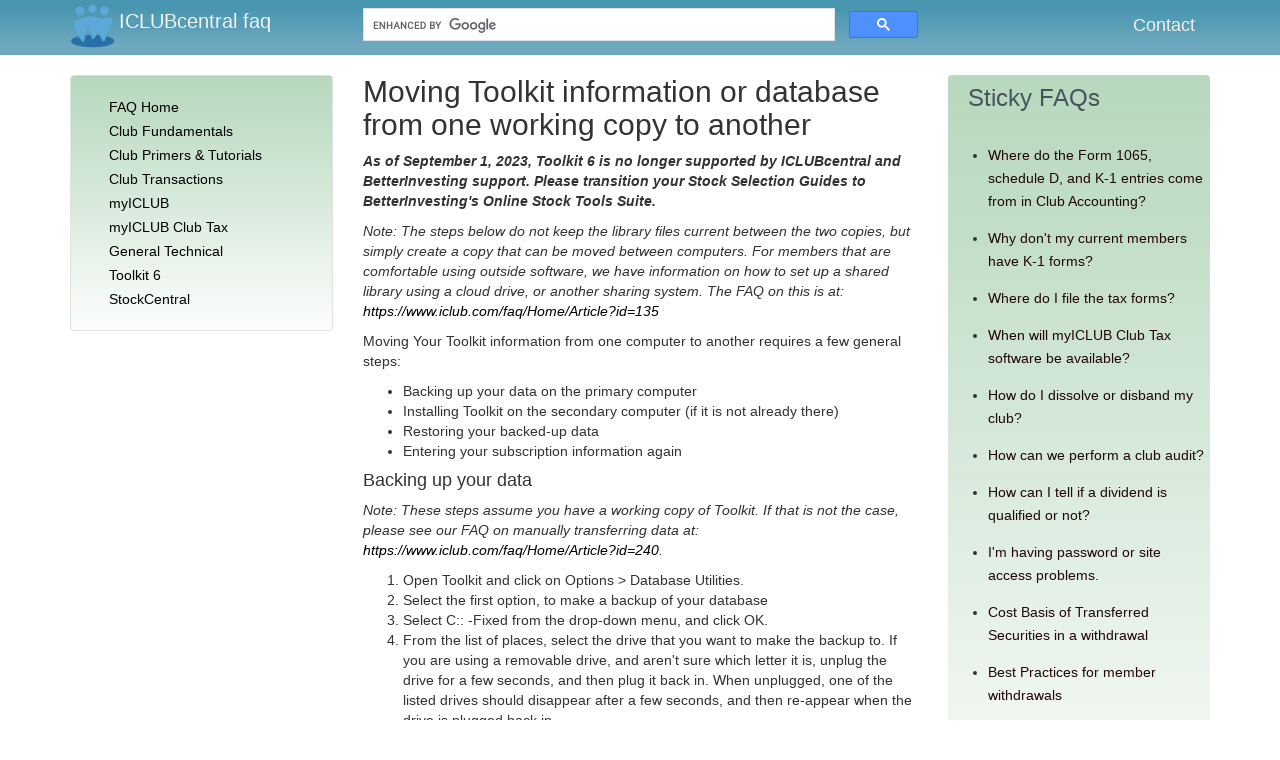

--- FILE ---
content_type: text/html; charset=utf-8
request_url: https://www.iclub.com/faq/Home/Article?id=239
body_size: 13907
content:
<!DOCTYPE html>
<html>
<head>
  <meta charset="utf-8" />
  <meta name="viewport" content="width=device-width, initial-scale=1.0">
  <title>Article - ICLUBcentral</title>
  <link rel="stylesheet" href="/faq/Content/phpmyfaq/style.min.css?v=1">
  <link href="/faq/Content/bootstrap.css" rel="stylesheet"/>
<link href="/faq/Content/site.css" rel="stylesheet"/>

  <script src="/faq/Scripts/modernizr-2.6.2.js"></script>

</head>


<body>
  <header>
    <div class="pmf-wrapper pmf-masthead">
      <div class="container">
        <div class="row">
          <div class="col-md-3">
            <div style="white-space: nowrap">
              <img src="/faq/Content/images/iclub_logo.png" border="0" style='padding-top:4px; width:45px;'>
              <span>
                <a id="logo2" class="navbar-brand" title="ICLUBcentral faq" href="/faq/" style="font-size: 20px; padding-left:0;padding-right:0; float:none">
                  ICLUBcentral faq
                </a>
              </span>
            </div>
          </div>
          <div class="col-md-6">
            <div style="padding-top: 8px; color:black">
              <div class="gcse-searchbox"></div>
            </div>
          </div>
          <div class="col-md-3">
            <a class="navbar-brand" style="font-size: 18px;float: right;" href='https://www.iclub.com/support/new_ticket.aspx' style="float: right">Contact</a>
          </div>
        </div>
        <!--
                <div style="float:left; padding-right:7px;">
                  <img src="~/Content/images/iclub_logo.png" width="45" border="0" style='padding-top:4px;'>
                </div>
                <a id="logo" class="navbar-brand" title="ICLUBcentral faq" href="~/">
                  ICLUBcentral faq
                </a>
                  <div style="max-width:100%; display:inline-block; padding-top:8px;">
                    <div class="gcse-searchbox"></div>
                  </div>
                <div id="mobile-nav-toggle" class="pull-right">
                  <a href="#" data-toggle="collapse" data-target=".pmf-nav .navbar-collapse">
                    <i aria-hidden="true" class="fa fa-bars"></i>
                  </a>
                </div>
                <nav class="pull-right pmf-nav">
                  <div class="collapse navbar-collapse">
                    <ul class="nav nav-pills navbar-nav">
                      <li><a href='/faq/Home/Search'>Search</a></li>
                      <li><a href='https://www.iclub.com/support/new_ticket.aspx'>Contact</a></li>
                    </ul>
                  </div>
                </nav>
        -->
      </div>
    </div>
  </header>
  <div class="container body-content">
    <div class="row">
      <div class="col-md-3">
        <div class="well categories">
          <ul class="nav nav-list">
            <li class="home"><a style="line-height:24px" href="/faq/">FAQ Home</a></li>
            <!--
            <li><a href="index.php?action=show">All categories</a></li>
            -->
            <li class="divider-horizontal"></li>
              <li><a style="line-height:24px" class="" href="/faq/Home/Category?id=1">Club Fundamentals</a></li>
              <li><a style="line-height:24px" class="" href="/faq/Home/Category?id=2">Club Primers &amp; Tutorials</a></li>
              <li><a style="line-height:24px" class="" href="/faq/Home/Category?id=3">Club Transactions</a></li>
              <li><a style="line-height:24px" class="" href="/faq/Home/Category?id=8">myICLUB</a></li>
              <li><a style="line-height:24px" class="" href="/faq/Home/Category?id=27">myICLUB Club Tax</a></li>
              <li><a style="line-height:24px" class="" href="/faq/Home/Category?id=28">General Technical</a></li>
              <li><a style="line-height:24px" class="" href="/faq/Home/Category?id=29">Toolkit 6</a></li>
              <li><a style="line-height:24px" class="" href="/faq/Home/Category?id=34">StockCentral</a></li>
          </ul>
        </div>
      </div>
      <div class="col-md-6" style="padding-bottom:30px;">
        <div id="bodycontent">
          
<link rel="canonical" href="https://www.iclub.com/faq/Home/Article?id=239" />

<style>
  img {
    max-width: 100%;
    height: auto;
  }
</style>



<h2>Moving Toolkit information or database from one working copy to another</h2>

<div>
  <p><em><strong>As of September 1, 2023, Toolkit 6 is no longer supported by ICLUBcentral and BetterInvesting support. Please transition your Stock Selection Guides to BetterInvesting&#39;s Online Stock Tools Suite.</strong></em></p>
<p><em>Note: The steps below do not keep the library files current between the two copies, but simply create a copy that can be moved between computers. For members that are comfortable using outside software, we have information on how to set up a shared library using a cloud drive, or another sharing system. The FAQ on this is at:<br /> <a href="https://www.iclub.com/faq/Home/Article?id=135">https://www.iclub.com/faq/Home/Article?id=135</a></em></p>
<p>Moving Your Toolkit information from one computer to another requires a few general steps:</p>
<ul>
<li>Backing up your data on the primary computer</li>
<li>Installing Toolkit on the secondary computer (if it is not already there)</li>
<li>Restoring your backed-up data</li>
<li>Entering your subscription information again</li>
</ul>
<h4>Backing up your data</h4>
<p><em>Note: These steps assume you have a working copy of Toolkit. If that is not the case, please see our FAQ on manually transferring data at:<br /><a href="https://www.iclub.com/faq/Home/Article?id=240">https://www.iclub.com/faq/Home/Article?id=240</a>.</em></p>
<ol>
<li>Open Toolkit and click on Options &gt; Database Utilities.</li>
<li>Select the first option, to make a backup of your database</li>
<li>Select C:: -Fixed from the drop-down menu, and click OK.</li>
<li>From the list of places, select the drive that you want to make the backup to. If you are using a removable drive, and aren&#39;t sure which letter it is, unplug the drive for a few seconds, and then plug it back in. When unplugged, one of the listed drives should disappear after a few seconds, and then re-appear when the drive is plugged back in.</li>
<li>Click OK</li>
<li>Toolkit should report that the database was backed up. Click OK</li>
<li>You can now remove the drive or floppy disk from the computer.</li>
</ol>
<p>Before closing Toolkit, make sure to go to the Help menu, and Choose About Toolkit. Copy down your serial number; you will need to use this to register the program on the new computer.</p>
<h4>Installing Toolkit on the second computer</h4>
<p><em>Note: If Toolkit is already installed on the second computer, you DO NOT need to remove it; simply skip down to the section on restoring data.</em></p>
<ol>
<li>In your web browser, go to <a title="https://www.iclub.com/support/downloads.asp" href="https://www.iclub.com/support/downloads.asp">https://www.iclub.com/support/downloads.asp</a></li>
<li>Click on DOWNLOAD next to the TOOLKIT 6 icon, and then Download again on the following page.</li>
<li>Choose SAVE or SAVE FILE if the browser asks what to do with the file<br /> If your browser asks where to save the file, we suggest to choose desktop.</li>
<li>Depending on your browser, you may be given the option to run the file as soon as it is done downloading. If so, go ahead and do so. If not, hold down the Ctrl key on your keyboard, and tap the letter J to bring up the list of downloaded files.</li>
<li>Double-click on the Toolkit6Setup</li>
<li>Follow the on-screen installation instructions.</li>
</ol>
<p> </p>
<h4>Restoring your backed-up data</h4>
<ol>
<li>Insert the drive or floppy disk into the secondary computer.</li>
<li>Open Toolkit and click on Options &gt; Database Utilities.</li>
<li>Select the second option, to restore a backup of your database</li>
<li>Select C:: -Fixed from the drop-down menu, and click OK.</li>
<li>On the window that opens, choose the drive letter for the floppy or removable drive. As before, if you have a removable drive and are not sure of the letter, unplug it for a minute, then plug it back in and note which letter appears on the list.</li>
<li>Find the file named TK or TK.itb, and click on the file to select it. Click OK or OPEN</li>
<li>A message will appear asking to confirm that you want to over-write the database that Toolkit is currently using; click YES</li>
<li>A message will appear asking if you want to over-write the URL database that Toolkit is currently using; click YES</li>
<li>Toolkit should report that the database was restored. Click OK.</li>
</ol>
<h4>Entering your subscription information again</h4>
<p>(This is only required if you have not already entered the information in the secondary copy of Toolkit)</p>
<ol>
<li>Open Toolkit and select Preferences from the Options menu</li>
<li>Enter your login and password information for StockCentral or BetterInvesting<br /> These aren&#39;t the same subscription, and most members will have one or the other, so you won&#39;t necessarily need to fill in both sets of boxes.</li>
<li>If you aren&#39;t sure what these are, contact whoever you have the subscription with:<br /> ICLUBcentral - 1-877-334-2582<br /> BetterInvesting - 1-877-275-6242</li>
</ol>
</div>


        </div>
        <div class="gcse-searchresults"></div>
      </div>
      <aside class="col-md-3 pmf-aside">
        <div class="pmf-aside-widget">
          <header>
            <h3>Sticky FAQs</h3>
          </header>
          <div class="pmf-aside-widget-body" style="padding-left: 0; padding-right: 5px;">
            <ul class="pmf-list">
                <li>
                  <a class="sticky-faqs" href="/faq/Home/Article?id=11&category=13&parent=8">
                    Where do the Form 1065, schedule D, and K-1 entries come from in Club Accounting?
                  </a>
                </li>
                <li>
                  <a class="sticky-faqs" href="/faq/Home/Article?id=12&category=27&parent=0">
                    Why don&#39;t my current members have K-1 forms?
                  </a>
                </li>
                <li>
                  <a class="sticky-faqs" href="/faq/Home/Article?id=47&category=1&parent=0">
                    Where do I file the tax forms?
                  </a>
                </li>
                <li>
                  <a class="sticky-faqs" href="/faq/Home/Article?id=49&category=27&parent=0">
                    When will myICLUB Club Tax software be available?
                  </a>
                </li>
                <li>
                  <a class="sticky-faqs" href="/faq/Home/Article?id=50&category=1&parent=0">
                    How do I dissolve or disband my club?
                  </a>
                </li>
                <li>
                  <a class="sticky-faqs" href="/faq/Home/Article?id=57&category=2&parent=0">
                    How can we perform a club audit?
                  </a>
                </li>
                <li>
                  <a class="sticky-faqs" href="/faq/Home/Article?id=72&category=8&parent=0">
                    How can I tell if a dividend is qualified or not?
                  </a>
                </li>
                <li>
                  <a class="sticky-faqs" href="/faq/Home/Article?id=263&category=8&parent=0">
                    I&#39;m having password or site access problems.
                  </a>
                </li>
                <li>
                  <a class="sticky-faqs" href="/faq/Home/Article?id=414&category=20&parent=10">
                    Cost Basis of Transferred Securities in a withdrawal
                  </a>
                </li>
                <li>
                  <a class="sticky-faqs" href="/faq/Home/Article?id=519&category=2&parent=0">
                    Best Practices for member withdrawals
                  </a>
                </li>
                <li>
                  <a class="sticky-faqs" href="/faq/Home/Article?id=673&category=27&parent=0">
                    States that require a club to file a return if any member is a resident.
                  </a>
                </li>
                <li>
                  <a class="sticky-faqs" href="/faq/Home/Article?id=731&category=27&parent=0">
                    Q&A on K-2 and K-3 forms
                  </a>
                </li>
            </ul>
          </div>
        </div>

      </aside>
    </div>
  </div>
  <footer>
    <div class="pmf-wrapper pmf-footer">
      <div class="container">
        <div class="row">
          <div class="col-md-12">
            <ul class="footer-menu">
              <li>&copy; ICLUBcentral </li>
              <li class="pull-right"><a href='https://www.iclub.com/support/new_ticket.aspx'>Contact</a></li>
            </ul>
          </div>
        </div>
      </div>
    </div>
  </footer>

  <script>
    (function () {
      var cx = '421d7ada01cd34082';
      var gcse = document.createElement('script');
      gcse.type = 'text/javascript';
      gcse.async = true;
      gcse.src = 'https://cse.google.com/cse.js?cx=' + cx;
      var s = document.getElementsByTagName('script')[0];
      s.parentNode.insertBefore(gcse, s);
      setTimeout(function () {
        jQuery(".gsc-search-button").click(function () {
          jQuery("#bodycontent").hide();
        });
        jQuery(".gsc-input").on('keydown', function (e) {
          if (e.which === 13) jQuery("#bodycontent").hide();
        });
      }, 1000);
    })();
  </script>
  <script src="/faq/Scripts/jquery-1.10.2.js"></script>

  <script src="/faq/Scripts/bootstrap.js"></script>
<script src="/faq/Scripts/respond.js"></script>

  
</body>
</html>


--- FILE ---
content_type: text/css
request_url: https://www.iclub.com/faq/Content/site.css
body_size: 3856
content:
/*
body {
    padding-top: 50px;
    padding-bottom: 20px;
}
*/
/* Set padding to keep content from hitting the edges */
.body-content {
    padding-left: 15px;
    padding-right: 15px;
}

/* Override the default bootstrap behavior where horizontal description lists 
   will truncate terms that are too long to fit in the left column 
*/
.dl-horizontal dt {
    white-space: normal;
}

/* Set width on the form input elements since they're 100% wide by default */
input,
select,
textarea {
    max-width: 280px;
}


/* NEW STUFF */
a {
    color: black;
}

    a:hover {
        color: rgb(0, 93, 170);
    }

.categories ul li .fa-caret-right {
    display: none;
}

.categories ul li ul {
    margin-left: 20px;
}

.categories ul li .active {
    background-color: rgb(0, 93, 170);
    color: white;
}

.pmf-masthead {
    padding-top: 0;
    padding-bottom: 5px;
}

.navbar-brand {
    font-size: 22px;
}

    .navbar-brand:hover {
        color: lightgrey;
    }

.pmf-wrapper.pmf-masthead {
    background-color: rgb(0, 93, 170);
    color: #f2f2f2;
    background-image: linear-gradient(rgb(72, 149, 175) 0%, rgb(73, 150, 176) 14%, rgb(85, 156, 181) 35%, rgb(85, 156, 181) 44%, rgb(97, 162, 185) 58%, rgb(110, 169, 191) 81%, rgb(111, 171, 192) 100%);
    background-repeat: repeat-x;
}

.pmf-nav .nav-pills > .active > a {
    background-color: rgb(95, 180, 250);
}

.pmf-nav .nav-pills > li > a:hover,
.pmf-nav .nav-pills > li > a:focus {
    background: none;
    color: lightgrey;
}

.pmf-nav .nav-pills > .active > a:hover,
.pmf-nav .nav-pills > .active > a:focus {
    background-color: rgb(95, 180, 250);
}

.pmf-nav .nav-pills > li.dropdown.open.active > a:hover,
.pmf-nav .nav-pills > li.dropdown.open.active > a:focus {
    background-color: #3d576d;
}

.pmf-nav .nav-pills .open .dropdown-toggle {
    background: none;
}

.pmf-nav .dropdown-menu {
    background-image: linear-gradient(rgb(72, 149, 175) 0%, rgb(73, 150, 176) 14%, rgb(85, 156, 181) 35%, rgb(85, 156, 181) 44%, rgb(97, 162, 185) 58%, rgb(110, 169, 191) 81%, rgb(111, 171, 192) 100%);
    background-repeat: repeat-x;
}

.categories {
    margin-top: 20px;
    background-image: linear-gradient(rgb(184, 217, 189) 0%, rgb(194, 222, 199) 18%, rgb(253, 254, 253) 100%);
}

    .categories li a {
        color: #000000;
    }

.nav > li > a {
    padding-left: 19px;
    padding-right: 19px;
    padding-top: 0px;
    padding-bottom: 0px;
}

.caregories {
    padding-top: 19px;
    padding-bottom: 19px;
    padding-left: 0;
    padding-right: 0;
}

.pmf-maincontent {
    padding-top: 20px;
}

.pmf-wrapper.pmf-footer {
    background-color: #4895AF;
}

.pmf-maincontent:before, .pmf-aside:before {
    border-left: none;
}

.pmf-aside {
    padding-top: 20px;
}

.pmf-aside-widget {
    background-image: linear-gradient(rgb(184, 217, 189) 0%, rgb(194, 222, 199) 18%, rgb(253, 254, 253) 100%);
    border-radius: 4px;
}

.pmf-aside-widget-body {
    padding-bottom: 20px;
}

.pmf-social-links {
    padding-top: 20px;
    padding-bottom: 0 !important;
}

.pmf-aside-widget header {
    background: none;
    border: none;
}

.pmf-tags li a {
    background-color: rgb(255, 255, 255);
}

    .pmf-tags li a:hover {
        background-color: rgb(95, 180, 250);
        color: white;
    }

    .pmf-tags li a:focus,
    .pmf-tags li a:hover {
        background-color: rgb(95, 180, 250);
        text-decoration: none;
    }

.pmf-category-overview li i.fa.fa-arrow-circle-o-right {
    color: black;
}

.pmf-faq header .pmf-faq-meta {
    background-color: #005daa;
}

.pmf-wrapper {
    background-color: white;
}

body {
    background-color: white;
}

::selection {
    background: #005daa;
    /* Safari */
    color: #f2f2f2;
}

::-moz-selection {
    background: #005daa;
    /* Firefox */
    color: #f2f2f2;
}